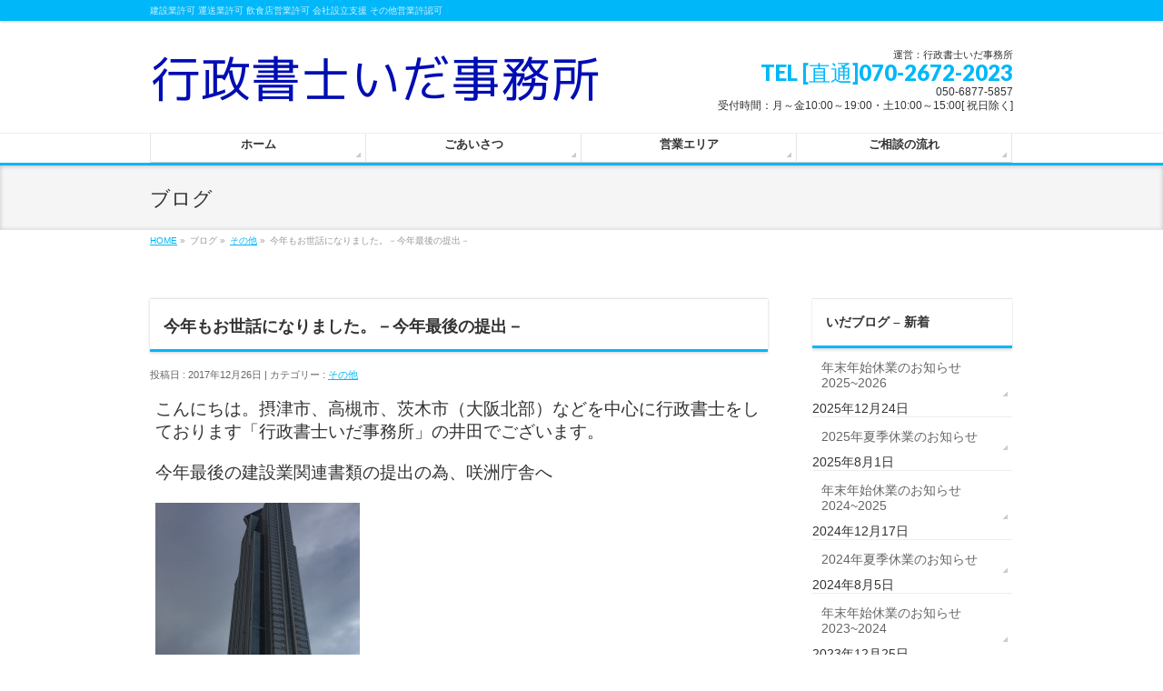

--- FILE ---
content_type: text/html; charset=UTF-8
request_url: http://officeida.com/2017/12/26/%E4%BB%8A%E5%B9%B4%E3%82%82%E3%81%8A%E4%B8%96%E8%A9%B1%E3%81%AB%E3%81%AA%E3%82%8A%E3%81%BE%E3%81%97%E3%81%9F%E3%80%82%EF%BC%8D%E4%BB%8A%E5%B9%B4%E6%9C%80%E5%BE%8C%E3%81%AE%E6%8F%90%E5%87%BA%EF%BC%8D/
body_size: 8256
content:
<!DOCTYPE html>
<!--[if IE]>
<meta http-equiv="X-UA-Compatible" content="IE=Edge">
<![endif]-->
<html xmlns:fb="http://ogp.me/ns/fb#" lang="ja">
<head>
<meta charset="UTF-8" />
<title>今年もお世話になりました。－今年最後の提出－ | 行政書士いだ事務所　大阪いだ</title>
<link rel="start" href="http://officeida.com" title="HOME" />
<link rel="alternate" href="http://officeida.com" hreflang="ja" />
<!-- BizVektor v1.8.12 -->

<!--[if lte IE 8]>
<link rel="stylesheet" type="text/css" media="all" href="http://officeida.com/wp-content/themes/biz-vektor-child/style_oldie.css" />
<![endif]-->
<meta id="viewport" name="viewport" content="width=device-width, initial-scale=1">
<meta name="keywords" content="大阪いだ,許認可,届出,高槻,行政書士,建設業,咲洲庁舎" />
<link rel="alternate" type="application/rss+xml" title="行政書士いだ事務所　大阪いだ &raquo; フィード" href="http://officeida.com/feed/" />
<link rel="alternate" type="application/rss+xml" title="行政書士いだ事務所　大阪いだ &raquo; コメントフィード" href="http://officeida.com/comments/feed/" />
<meta name="description" content="こんにちは。摂津市、高槻市、茨木市（大阪北部）などを中心に行政書士をしております「行政書士いだ事務所」の井田でございます。今年最後の建設業関連書類の提出の為、咲洲庁舎へ毎年そうですがこの時期は冷たい北西風が吹きつけて身にしみます。本年はお世話になりました。 新年もどうぞよろしくお願いいします。皆様、良いお年を！行政書士　井田　吏識" />
		<script type="text/javascript">
			window._wpemojiSettings = {"baseUrl":"http:\/\/s.w.org\/images\/core\/emoji\/72x72\/","ext":".png","source":{"concatemoji":"http:\/\/officeida.com\/wp-includes\/js\/wp-emoji-release.min.js?ver=4.3.34"}};
			!function(e,n,t){var a;function o(e){var t=n.createElement("canvas"),a=t.getContext&&t.getContext("2d");return!(!a||!a.fillText)&&(a.textBaseline="top",a.font="600 32px Arial","flag"===e?(a.fillText(String.fromCharCode(55356,56812,55356,56807),0,0),3e3<t.toDataURL().length):(a.fillText(String.fromCharCode(55357,56835),0,0),0!==a.getImageData(16,16,1,1).data[0]))}function i(e){var t=n.createElement("script");t.src=e,t.type="text/javascript",n.getElementsByTagName("head")[0].appendChild(t)}t.supports={simple:o("simple"),flag:o("flag")},t.DOMReady=!1,t.readyCallback=function(){t.DOMReady=!0},t.supports.simple&&t.supports.flag||(a=function(){t.readyCallback()},n.addEventListener?(n.addEventListener("DOMContentLoaded",a,!1),e.addEventListener("load",a,!1)):(e.attachEvent("onload",a),n.attachEvent("onreadystatechange",function(){"complete"===n.readyState&&t.readyCallback()})),(a=t.source||{}).concatemoji?i(a.concatemoji):a.wpemoji&&a.twemoji&&(i(a.twemoji),i(a.wpemoji)))}(window,document,window._wpemojiSettings);
		</script>
		<style type="text/css">
img.wp-smiley,
img.emoji {
	display: inline !important;
	border: none !important;
	box-shadow: none !important;
	height: 1em !important;
	width: 1em !important;
	margin: 0 .07em !important;
	vertical-align: -0.1em !important;
	background: none !important;
	padding: 0 !important;
}
</style>
<link rel='stylesheet' id='contact-form-7-css'  href='http://officeida.com/wp-content/plugins/contact-form-7/includes/css/styles.css?ver=4.3' type='text/css' media='all' />
<link rel='stylesheet' id='Biz_Vektor_common_style-css'  href='http://officeida.com/wp-content/themes/biz-vektor/css/bizvektor_common_min.css?ver=20141106' type='text/css' media='all' />
<link rel='stylesheet' id='Biz_Vektor_Design_style-css'  href='http://officeida.com/wp-content/themes/biz-vektor/design_skins/002/002.css?ver=4.3.34' type='text/css' media='all' />
<link rel='stylesheet' id='Biz_Vektor_plugin_sns_style-css'  href='http://officeida.com/wp-content/themes/biz-vektor/plugins/sns/style_bizvektor_sns.css?ver=4.3.34' type='text/css' media='all' />
<link rel='stylesheet' id='Biz_Vektor_add_font_awesome-css'  href='//maxcdn.bootstrapcdn.com/font-awesome/4.3.0/css/font-awesome.min.css?ver=4.3.34' type='text/css' media='all' />
<link rel='stylesheet' id='Biz_Vektor_add_web_fonts-css'  href='//fonts.googleapis.com/css?family=Droid+Sans%3A700%7CLato%3A900%7CAnton&#038;ver=4.3.34' type='text/css' media='all' />
<script type='text/javascript' src='http://officeida.com/wp-includes/js/jquery/jquery.js?ver=1.11.3'></script>
<script type='text/javascript' src='http://officeida.com/wp-includes/js/jquery/jquery-migrate.min.js?ver=1.2.1'></script>
<script type='text/javascript' src='//html5shiv.googlecode.com/svn/trunk/html5.js'></script>
<link rel="EditURI" type="application/rsd+xml" title="RSD" href="http://officeida.com/xmlrpc.php?rsd" />
<link rel="wlwmanifest" type="application/wlwmanifest+xml" href="http://officeida.com/wp-includes/wlwmanifest.xml" /> 
<link rel='prev' title='「トラック運転手不足、兵庫も深刻　法令違反相次ぐ」神戸新聞' href='http://officeida.com/2017/12/20/%e3%80%8c%e3%83%88%e3%83%a9%e3%83%83%e3%82%af%e9%81%8b%e8%bb%a2%e6%89%8b%e4%b8%8d%e8%b6%b3%e3%80%81%e5%85%b5%e5%ba%ab%e3%82%82%e6%b7%b1%e5%88%bb%e3%80%80%e6%b3%95%e4%bb%a4%e9%81%95%e5%8f%8d%e7%9b%b8/' />
<link rel='next' title='あけましておめでとうございます-平成30年-' href='http://officeida.com/2018/01/04/%e3%81%82%e3%81%91%e3%81%be%e3%81%97%e3%81%a6%e3%81%8a%e3%82%81%e3%81%a7%e3%81%a8%e3%81%86%e3%81%94%e3%81%96%e3%81%84%e3%81%be%e3%81%99-%e5%b9%b3%e6%88%9030%e5%b9%b4/' />
<link rel='canonical' href='http://officeida.com/2017/12/26/%e4%bb%8a%e5%b9%b4%e3%82%82%e3%81%8a%e4%b8%96%e8%a9%b1%e3%81%ab%e3%81%aa%e3%82%8a%e3%81%be%e3%81%97%e3%81%9f%e3%80%82%ef%bc%8d%e4%bb%8a%e5%b9%b4%e6%9c%80%e5%be%8c%e3%81%ae%e6%8f%90%e5%87%ba%ef%bc%8d/' />
<link rel='shortlink' href='http://officeida.com/?p=569' />
<!-- [ BizVektor OGP ] -->
<meta property="og:site_name" content="行政書士いだ事務所　大阪いだ" />
<meta property="og:url" content="http://officeida.com/2017/12/26/%e4%bb%8a%e5%b9%b4%e3%82%82%e3%81%8a%e4%b8%96%e8%a9%b1%e3%81%ab%e3%81%aa%e3%82%8a%e3%81%be%e3%81%97%e3%81%9f%e3%80%82%ef%bc%8d%e4%bb%8a%e5%b9%b4%e6%9c%80%e5%be%8c%e3%81%ae%e6%8f%90%e5%87%ba%ef%bc%8d/" />
<meta property="fb:app_id" content="" />
<meta property="og:type" content="article" />
<meta property="og:title" content="今年もお世話になりました。－今年最後の提出－ | 行政書士いだ事務所　大阪いだ" />
<meta property="og:description" content="こんにちは。摂津市、高槻市、茨木市（大阪北部）などを中心に行政書士をしております「行政書士いだ事務所」の井田でございます。  今年最後の建設業関連書類の提出の為、咲洲庁舎へ    毎年そうですがこの時期は冷たい北西風が吹きつけて身にしみます。  本年はお世話になりました。  新年もどうぞよろしくお願いいします。  皆様、良いお年を！ 行政書士　井田　吏識" />
<!-- [ /BizVektor OGP ] -->
<!--[if lte IE 8]>
<link rel="stylesheet" type="text/css" media="all" href="http://officeida.com/wp-content/themes/biz-vektor/design_skins/002/002_oldie.css" />
<![endif]-->
<link rel="pingback" href="http://officeida.com/xmlrpc.php" />
	<style type="text/css">.recentcomments a{display:inline !important;padding:0 !important;margin:0 !important;}</style>
<style type="text/css" id="custom-background-css">
body.custom-background { background-color: #ffffff; }
</style>
		<style type="text/css">
/* FontNormal */
a,
a:hover,
a:active,
#header #headContact #headContactTel,
#gMenu .menu li a span,
#content h4,
#content h5,
#content dt,
#content .child_page_block h4 a:hover,
#content .child_page_block p a:hover,
.paging span,
.paging a,
#content .infoList ul li .infoTxt a:hover,
#content .infoList .infoListBox div.entryTxtBox h4.entryTitle a,
#footerSiteMap .menu a:hover,
#topPr h3 a:hover,
#topPr .topPrDescription a:hover,
#content ul.linkList li a:hover,
#content .childPageBox ul li.current_page_item a,
#content .childPageBox ul li.current_page_item ul li a:hover,
#content .childPageBox ul li a:hover,
#content .childPageBox ul li.current_page_item a	{ color:#00b7f9;}

/* bg */
::selection			{ background-color:#00b7f9;}
::-moz-selection	{ background-color:#00b7f9;}
/* bg */
#gMenu .assistive-text,
#content .mainFootContact .mainFootBt a,
.paging span.current,
.paging a:hover,
#content .infoList .infoCate a:hover,
.sideTower li.sideBnr#sideContact a,
form#searchform input#searchsubmit,
#pagetop a:hover,
a.btn,
.linkBtn a,
input[type=button],
input[type=submit]	{ background-color:#00b7f9;}

/* border */
#searchform input[type=submit],
p.form-submit input[type=submit],
form#searchform input#searchsubmit,
#content form input.wpcf7-submit,
#confirm-button input,
a.btn,
.linkBtn a,
input[type=button],
input[type=submit],
.moreLink a,
#headerTop,
#content h3,
#content .child_page_block h4 a,
.paging span,
.paging a,
form#searchform input#searchsubmit	{ border-color:#00b7f9;}

#gMenu	{ border-top-color:#00b7f9;}
#content h2,
#content h1.contentTitle,
#content h1.entryPostTitle,
.sideTower .localHead,
#topPr h3 a	{ border-bottom-color:#00b7f9; }

@media (min-width: 770px) {
#gMenu { border-top-color:#eeeeee;}
#gMenu	{ border-bottom-color:#00b7f9; }
#footMenu .menu li a:hover	{ color:#00b7f9; }
}
		</style>
<!--[if lte IE 8]>
<style type="text/css">
#gMenu	{ border-bottom-color:#00b7f9; }
#footMenu .menu li a:hover	{ color:#00b7f9; }
</style>
<![endif]-->
<!-- [ BizVektor CalmlyBrace ] -->
<style type="text/css">
#headerTop	{ border-top:none;background-color:#00b7f9;box-shadow:0px 1px 3px rgba(0,0,0,0.2);}
#site-description	{ color:#fff; opacity:0.8; }
@media (min-width: 770px) {
#footMenu		{ background-color:#00b7f9;border:none;box-shadow:none;box-shadow:0px 1px 3px rgba(0,0,0,0.2); }
#footMenu .menu li a			{ border-right-color:#fff;color:#fff;opacity:0.8; }
#footMenu .menu li.firstChild a	{ border-left-color:#fff;}
#footMenu .menu li a:hover	{ color:#fff !important; text-decoration:underline; }
}
</style>
<!--[if lte IE 8]>
<style type="text/css">
#footMenu		{ background-color:#00b7f9;border:none;box-shadow:none;box-shadow:0px 1px 3px rgba(0,0,0,0.2); }
#footMenu .menu li a			{ border-right-color:#fff;color:#fff;opacity:0.8; }
#footMenu .menu li.firstChild a	{ border-left-color:#fff;}
#footMenu .menu li a:hover	{ color:#fff !important; text-decoration:underline; }
</style>
<![endif]-->
<!-- / [ BizVektor CalmlyBrace ] -->
	<!-- [ BizVektor CalmlyFlat ] -->
<style type="text/css">
@media (min-width: 770px) {
#gMenu	{ background:none;-ms-filter: "progid:DXImageTransform.Microsoft.gradient(enabled=false)" !important; }
}
</style>
<!--[if lte IE 8]>
<style type="text/css">
#gMenu	{
background:none;
-ms-filter: "progid:DXImageTransform.Microsoft.gradient(enabled=false)" !important;
-pie-background:none; }
</style>
<![endif]-->
<!-- / [ BizVektor CalmlyFlat ] -->
	<style type="text/css">
/*-------------------------------------------*/
/*	menu divide
/*-------------------------------------------*/
@media (min-width: 970px) {
#gMenu .menu > li { width:237px; text-align:center; }
#gMenu .menu > li.current_menu_item,
#gMenu .menu > li.current-menu-item,
#gMenu .menu > li.current-menu-ancestor,
#gMenu .menu > li.current_page_item,
#gMenu .menu > li.current_page_ancestor,
#gMenu .menu > li.current-page-ancestor { width:238px; }
}
</style>
<!--[if lte IE 8]>
<style type="text/css">
#gMenu .menu li { width:237px; text-align:center; }
#gMenu .menu li.current_page_item,
#gMenu .menu li.current_page_ancestor { width:238px; }
</style>
<![endif]-->
<style type="text/css">
/*-------------------------------------------*/
/*	font
/*-------------------------------------------*/
h1,h2,h3,h4,h4,h5,h6,#header #site-title,#pageTitBnr #pageTitInner #pageTit,#content .leadTxt,#sideTower .localHead {font-family: "ヒラギノ角ゴ Pro W3","Hiragino Kaku Gothic Pro","メイリオ",Meiryo,Osaka,"ＭＳ Ｐゴシック","MS PGothic",sans-serif; }
#pageTitBnr #pageTitInner #pageTit { font-weight:lighter; }
#gMenu .menu li a strong {font-family: "ヒラギノ角ゴ Pro W3","Hiragino Kaku Gothic Pro","メイリオ",Meiryo,Osaka,"ＭＳ Ｐゴシック","MS PGothic",sans-serif; }
</style>
<link rel="stylesheet" href="http://officeida.com/wp-content/themes/biz-vektor-child/style.css" type="text/css" media="all" />
<style type="text/css">
@media (min-width: 970px) {
#main #container #content { width:680px; }
} 
/*　画像の余白を削除　*/
#topMainBnr {
    padding:1px 0px;
}
/*　メニュー高さ　*/
#gMenu .menu > li > a{
    height:25px;

padding: 3px 19px 3px;
}</style>
	<script>
  (function(i,s,o,g,r,a,m){i['GoogleAnalyticsObject']=r;i[r]=i[r]||function(){
  (i[r].q=i[r].q||[]).push(arguments)},i[r].l=1*new Date();a=s.createElement(o),
  m=s.getElementsByTagName(o)[0];a.async=1;a.src=g;m.parentNode.insertBefore(a,m)
  })(window,document,'script','//www.google-analytics.com/analytics.js','ga');

  ga('create', 'UA-75853470-1', 'auto');
  ga('send', 'pageview');

</script>
<meta name="google-site-verification" content="qaZKzMN6dSyZFu4RA0kPS9Od7IK6OswRVhRhyWrGoqY" />
</head>

<body class="single single-post postid-569 single-format-standard custom-background two-column right-sidebar">

<div id="fb-root"></div>

<div id="wrap">

<!--[if lte IE 8]>
<div id="eradi_ie_box">
<div class="alert_title">ご利用の Internet Exproler は古すぎます。</div>
<p>このウェブサイトはあなたがご利用の Internet Explorer をサポートしていないため、正しく表示・動作しません。<br />
古い Internet Exproler はセキュリティーの問題があるため、新しいブラウザに移行する事が強く推奨されています。<br />
最新の Internet Exproler を利用するか、<a href="https://www.google.co.jp/chrome/browser/index.html" target="_blank">Chrome</a> や <a href="https://www.mozilla.org/ja/firefox/new/" target="_blank">Firefox</a> など、より早くて快適なブラウザをご利用ください。</p>
</div>
<![endif]-->

<!-- [ #headerTop ] -->
<div id="headerTop">
<div class="innerBox">
<div id="site-description">建設業許可 運送業許可 飲食店営業許可 会社設立支援 その他営業許認可</div>
</div>
</div><!-- [ /#headerTop ] -->

<!-- [ #header ] -->
<div id="header">
<div id="headerInner" class="innerBox">
<!-- [ #headLogo ] -->
<div id="site-title">
<a href="http://officeida.com/" title="行政書士いだ事務所　大阪いだ" rel="home">
<img src="http://officeida.com/wp-content/uploads/2016/04/大阪いだ　行政書士いだ事務所.png" alt="行政書士いだ事務所　大阪いだ" /></a>
</div>
<!-- [ /#headLogo ] -->

<!-- [ #headContact ] -->
<div id="headContact" class="itemClose" onclick="showHide('headContact');"><div id="headContactInner">
<div id="headContactTxt">運営：行政書士いだ事務所</div>
<div id="headContactTel">TEL [直通]070-2672-2023</div>
<div id="headContactTime">050-6877-5857<br />
受付時間：月～金10:00～19:00・土10:00～15:00[ 祝日除く]</div>
</div></div><!-- [ /#headContact ] -->

</div>
<!-- #headerInner -->
</div>
<!-- [ /#header ] -->


<!-- [ #gMenu ] -->
<div id="gMenu" class="itemClose">
<div id="gMenuInner" class="innerBox">
<h3 class="assistive-text" onclick="showHide('gMenu');"><span>MENU</span></h3>
<div class="skip-link screen-reader-text">
	<a href="#content" title="メニューを飛ばす">メニューを飛ばす</a>
</div>
<div class="menu-%e3%83%98%e3%83%83%e3%83%80%e3%83%bc%e3%83%a1%e3%83%8b%e3%83%a5%e3%83%bc-container"><ul id="menu-%e3%83%98%e3%83%83%e3%83%80%e3%83%bc%e3%83%a1%e3%83%8b%e3%83%a5%e3%83%bc" class="menu"><li id="menu-item-5" class="menu-item menu-item-type-custom menu-item-object-custom menu-item-home"><a href="http://officeida.com/"><strong>ホーム</strong></a></li>
<li id="menu-item-9" class="menu-item menu-item-type-post_type menu-item-object-page"><a href="http://officeida.com/%e3%81%94%e3%81%82%e3%81%84%e3%81%95%e3%81%a4/"><strong>ごあいさつ</strong></a></li>
<li id="menu-item-27" class="menu-item menu-item-type-post_type menu-item-object-page"><a href="http://officeida.com/%e5%96%b6%e6%a5%ad%e3%82%a8%e3%83%aa%e3%82%a2/"><strong>営業エリア</strong></a></li>
<li id="menu-item-69" class="menu-item menu-item-type-post_type menu-item-object-page"><a href="http://officeida.com/%e3%81%94%e7%9b%b8%e8%ab%87%e3%81%ae%e6%b5%81%e3%82%8c/"><strong>ご相談の流れ</strong></a></li>
</ul></div>
</div><!-- [ /#gMenuInner ] -->
</div>
<!-- [ /#gMenu ] -->


<div id="pageTitBnr">
<div class="innerBox">
<div id="pageTitInner">
<div id="pageTit">
ブログ</div>
</div><!-- [ /#pageTitInner ] -->
</div>
</div><!-- [ /#pageTitBnr ] -->
<!-- [ #panList ] -->
<div id="panList">
<div id="panListInner" class="innerBox">
<ul><li id="panHome"><a href="http://officeida.com"><span>HOME</span></a> &raquo; </li><li itemscope itemtype="http://data-vocabulary.org/Breadcrumb"><span itemprop="title">ブログ</span> &raquo; </li><li itemscope itemtype="http://data-vocabulary.org/Breadcrumb"><a href="http://officeida.com/category/%e3%81%9d%e3%81%ae%e4%bb%96/" itemprop="url"><span itemprop="title">その他</span></a> &raquo; </li><li><span>今年もお世話になりました。－今年最後の提出－</span></li></ul></div>
</div>
<!-- [ /#panList ] -->

<div id="main">
<!-- [ #container ] -->
<div id="container" class="innerBox">
	<!-- [ #content ] -->
	<div id="content" class="content">

<!-- [ #post- ] -->
<div id="post-569" class="post-569 post type-post status-publish format-standard hentry category-3">
		<h1 class="entryPostTitle entry-title">今年もお世話になりました。－今年最後の提出－</h1>
	<div class="entry-meta">
<span class="published">投稿日 : 2017年12月26日</span>

<span class="vcard author entry-meta-items">投稿者 : <span class="fn">井田吏識</span></span>
<span class="tags entry-meta-items">カテゴリー :  <a href="http://officeida.com/category/%e3%81%9d%e3%81%ae%e4%bb%96/" rel="tag">その他</a></span>
</div>
<!-- .entry-meta -->	<div class="entry-content post-content">
		<p><span style="font-size: 14pt;">こんにちは。摂津市、高槻市、茨木市（大阪北部）などを中心に行政書士をしております「行政書士いだ事務所」の井田でございます。</span></p>
<p><span style="font-size: 14pt;">今年最後の建設業関連書類の提出の為、咲洲庁舎へ</span></p>
<p><a href="http://officeida.com/wp-content/uploads/2018/01/IMG_1731-e1515568183929.jpg"><img class="alignnone size-medium wp-image-572" src="http://officeida.com/wp-content/uploads/2018/01/IMG_1731-e1515568183929-225x300.jpg" alt="IMG_1731" width="225" height="300" /></a></p>
<p><span style="font-size: 14pt;">毎年そうですがこの時期は冷たい北西風が吹きつけて身にしみます。</span></p>
<p><span style="font-size: 18pt; color: #000080;">本年はお世話になりました。</span><br />
<span style="font-size: 18pt; color: #000080;"> 新年もどうぞよろしくお願いいします。</span></p>
<p><span style="font-size: 18pt; color: #000080;">皆様、良いお年を！</span></p>
<p style="text-align: right;"><span style="font-size: 14pt; color: #000080;">行政書士　井田　吏識</span></p>
		
		<div class="entry-utility">
					</div>
		<!-- .entry-utility -->
	</div><!-- .entry-content -->



<div id="nav-below" class="navigation">
	<div class="nav-previous"><a href="http://officeida.com/2017/12/20/%e3%80%8c%e3%83%88%e3%83%a9%e3%83%83%e3%82%af%e9%81%8b%e8%bb%a2%e6%89%8b%e4%b8%8d%e8%b6%b3%e3%80%81%e5%85%b5%e5%ba%ab%e3%82%82%e6%b7%b1%e5%88%bb%e3%80%80%e6%b3%95%e4%bb%a4%e9%81%95%e5%8f%8d%e7%9b%b8/" rel="prev"><span class="meta-nav">&larr;</span> 「トラック運転手不足、兵庫も深刻　法令違反相次ぐ」神戸新聞</a></div>
	<div class="nav-next"><a href="http://officeida.com/2018/01/04/%e3%81%82%e3%81%91%e3%81%be%e3%81%97%e3%81%a6%e3%81%8a%e3%82%81%e3%81%a7%e3%81%a8%e3%81%86%e3%81%94%e3%81%96%e3%81%84%e3%81%be%e3%81%99-%e5%b9%b3%e6%88%9030%e5%b9%b4/" rel="next">あけましておめでとうございます-平成30年- <span class="meta-nav">&rarr;</span></a></div>
</div><!-- #nav-below -->
</div>
<!-- [ /#post- ] -->


<div id="comments">





</div><!-- #comments -->



</div>
<!-- [ /#content ] -->

<!-- [ #sideTower ] -->
<div id="sideTower" class="sideTower">
		<div class="sideWidget widget widget_recent_entries" id="recent-posts-3">		<h3 class="localHead">いだブログ &#8211; 新着</h3>		<ul>
					<li>
				<a href="http://officeida.com/2025/12/24/%e5%b9%b4%e6%9c%ab%e5%b9%b4%e5%a7%8b%e4%bc%91%e6%a5%ad%e3%81%ae%e3%81%8a%e7%9f%a5%e3%82%89%e3%81%9b20252026/">年末年始休業のお知らせ2025~2026</a>
							<span class="post-date">2025年12月24日</span>
						</li>
					<li>
				<a href="http://officeida.com/2025/08/01/2025%e5%b9%b4%e5%a4%8f%e5%ad%a3%e4%bc%91%e6%a5%ad%e3%81%ae%e3%81%8a%e7%9f%a5%e3%82%89%e3%81%9b/">2025年夏季休業のお知らせ</a>
							<span class="post-date">2025年8月1日</span>
						</li>
					<li>
				<a href="http://officeida.com/2024/12/17/%e5%b9%b4%e6%9c%ab%e5%b9%b4%e5%a7%8b%e4%bc%91%e6%a5%ad%e3%81%ae%e3%81%8a%e7%9f%a5%e3%82%89%e3%81%9b20242025/">年末年始休業のお知らせ2024~2025</a>
							<span class="post-date">2024年12月17日</span>
						</li>
					<li>
				<a href="http://officeida.com/2024/08/05/2024%e5%b9%b4%e5%a4%8f%e5%ad%a3%e4%bc%91%e6%a5%ad%e3%81%ae%e3%81%8a%e7%9f%a5%e3%82%89%e3%81%9b/">2024年夏季休業のお知らせ</a>
							<span class="post-date">2024年8月5日</span>
						</li>
					<li>
				<a href="http://officeida.com/2023/12/25/%e5%b9%b4%e6%9c%ab%e5%b9%b4%e5%a7%8b%e4%bc%91%e6%a5%ad%e3%81%ae%e3%81%8a%e7%9f%a5%e3%82%89%e3%81%9b20232024/">年末年始休業のお知らせ2023~2024</a>
							<span class="post-date">2023年12月25日</span>
						</li>
				</ul>
		</div><div class="sideWidget widget widget_categories" id="categories-3"><h3 class="localHead">いだブログ</h3>		<ul>
	<li class="cat-item cat-item-3"><a href="http://officeida.com/category/%e3%81%9d%e3%81%ae%e4%bb%96/" >その他 (22)</a>
</li>
	<li class="cat-item cat-item-28"><a href="http://officeida.com/category/%e5%bb%ba%e8%a8%ad%e6%a5%ad%e8%a8%b1%e5%8f%af/" >建設業許可 (1)</a>
</li>
	<li class="cat-item cat-item-1"><a href="http://officeida.com/category/kaisei/" >法改正 (7)</a>
</li>
	<li class="cat-item cat-item-13"><a href="http://officeida.com/category/%e8%87%aa%e5%8b%95%e8%bb%8a%e7%ad%89/" >自動車等 (3)</a>
</li>
	<li class="cat-item cat-item-9"><a href="http://officeida.com/category/%e9%96%8b%e6%a5%ad%e3%80%81%e4%bc%9a%e7%a4%be%e8%a8%ad%e7%ab%8b/" >開業、会社設立 (1)</a>
</li>
	<li class="cat-item cat-item-18"><a href="http://officeida.com/category/%e9%a2%a8%e4%bf%97%e5%96%b6%e6%a5%ad%e7%ad%89/" >風俗営業等 (1)</a>
</li>
		</ul>
</div>	<div class="localSection sideWidget">
	<div class="localNaviBox">
	<h3 class="localHead">カテゴリー</h3>
	<ul class="localNavi">
		<li class="cat-item cat-item-3"><a href="http://officeida.com/category/%e3%81%9d%e3%81%ae%e4%bb%96/" >その他</a>
</li>
	<li class="cat-item cat-item-28"><a href="http://officeida.com/category/%e5%bb%ba%e8%a8%ad%e6%a5%ad%e8%a8%b1%e5%8f%af/" >建設業許可</a>
</li>
	<li class="cat-item cat-item-1"><a href="http://officeida.com/category/kaisei/" >法改正</a>
</li>
	<li class="cat-item cat-item-13"><a href="http://officeida.com/category/%e8%87%aa%e5%8b%95%e8%bb%8a%e7%ad%89/" >自動車等</a>
</li>
	<li class="cat-item cat-item-9"><a href="http://officeida.com/category/%e9%96%8b%e6%a5%ad%e3%80%81%e4%bc%9a%e7%a4%be%e8%a8%ad%e7%ab%8b/" >開業、会社設立</a>
</li>
	<li class="cat-item cat-item-18"><a href="http://officeida.com/category/%e9%a2%a8%e4%bf%97%e5%96%b6%e6%a5%ad%e7%ad%89/" >風俗営業等</a>
</li>
 
	</ul>
	</div>
	</div>
	<ul><li class="sideBnr" id="sideContact"><a href="http://officeida.com/contact/">
<img src="http://officeida.com/wp-content/themes/biz-vektor/images/bnr_contact_ja.png" alt="メールでお問い合わせはこちら">
</a></li>
</ul>
<div class="sideWidget widget widget_text" id="text-3"><h3 class="localHead">その他</h3>			<div class="textwidget"><a href="http://officeida.com/相続　遺言　離婚手続/">
<img align="center" src="http://officeida.com/wp-content/uploads/2016/04/相続、離婚.png" width="220" height="50" border="0" /></a>
<a href="http://officeida.com/提携専門家について/">
<img align="center" src="http://officeida.com/wp-content/uploads/2016/04/社会保険労務士.png" width="220" height="50" border="0" /></a>
<a href="http://officeida.com/提携専門家について/">
<img align="center" src="http://officeida.com/wp-content/uploads/2016/04/税理士.png" width="220" height="50" border="0" /></a>
&nbsp;
<a href="http://officeida.com/">
<img align="center" src="http://officeida.com/wp-content/uploads/2016/04/主要業務.png" width="220" height="50" border="0" /></a></div>
		</div></div>
<!-- [ /#sideTower ] -->
</div>
<!-- [ /#container ] -->

</div><!-- #main -->

<div id="back-top">
<a href="#wrap">
	<img id="pagetop" src="http://officeida.com/wp-content/themes/biz-vektor/js/res-vektor/images/footer_pagetop.png" alt="PAGETOP" />
</a>
</div>

<!-- [ #footerSection ] -->
<div id="footerSection">

	<div id="pagetop">
	<div id="pagetopInner" class="innerBox">
	<a href="#wrap">PAGETOP</a>
	</div>
	</div>

	<div id="footMenu">
	<div id="footMenuInner" class="innerBox">
	<div class="menu-%e3%83%98%e3%83%83%e3%83%80%e3%83%bc%e3%83%a1%e3%83%8b%e3%83%a5%e3%83%bc-container"><ul id="menu-%e3%83%98%e3%83%83%e3%83%80%e3%83%bc%e3%83%a1%e3%83%8b%e3%83%a5%e3%83%bc-1" class="menu"><li id="menu-item-5" class="menu-item menu-item-type-custom menu-item-object-custom menu-item-home menu-item-5"><a href="http://officeida.com/">ホーム</a></li>
<li id="menu-item-9" class="menu-item menu-item-type-post_type menu-item-object-page menu-item-9"><a href="http://officeida.com/%e3%81%94%e3%81%82%e3%81%84%e3%81%95%e3%81%a4/">ごあいさつ</a></li>
<li id="menu-item-27" class="menu-item menu-item-type-post_type menu-item-object-page menu-item-27"><a href="http://officeida.com/%e5%96%b6%e6%a5%ad%e3%82%a8%e3%83%aa%e3%82%a2/">営業エリア</a></li>
<li id="menu-item-69" class="menu-item menu-item-type-post_type menu-item-object-page menu-item-69"><a href="http://officeida.com/%e3%81%94%e7%9b%b8%e8%ab%87%e3%81%ae%e6%b5%81%e3%82%8c/">ご相談の流れ</a></li>
</ul></div>	</div>
	</div>

	<!-- [ #footer ] -->
	<div id="footer">
	<!-- [ #footerInner ] -->
	<div id="footerInner" class="innerBox">
		<dl id="footerOutline">
		<dt>行政書士いだ事務所<br />
行政手続代行</dt>
		<dd>
		営業エリア：大阪市、大阪府北部<br />
TEL : 050-6877-5857<br />
[直通]070-2672-2023<br />
<br />
事務所所在地：<br />
〒569-0825<br />
大阪府高槻市栄町2丁目10番19号		</dd>
		</dl>
		<!-- [ #footerSiteMap ] -->
		<div id="footerSiteMap">
</div>
		<!-- [ /#footerSiteMap ] -->
	</div>
	<!-- [ /#footerInner ] -->
	</div>
	<!-- [ /#footer ] -->

	<!-- [ #siteBottom ] -->
	<div id="siteBottom">
	<div id="siteBottomInner" class="innerBox">
	<div id="copy">Copyright &copy; <a href="http://officeida.com/" rel="home">行政書士いだ事務所
行政手続代行</a> All Rights Reserved.</div><div id="powerd">Powered by <a href="https://ja.wordpress.org/">WordPress</a> &amp; <a href="http://bizvektor.com" target="_blank" title="無料WordPressテーマ BizVektor(ビズベクトル)"> BizVektor Theme</a> by <a href="http://www.vektor-inc.co.jp" target="_blank" title="株式会社ベクトル -ウェブサイト制作・WordPressカスタマイズ- [ 愛知県名古屋市 ]">Vektor,Inc.</a> technology.</div>	</div>
	</div>
	<!-- [ /#siteBottom ] -->
</div>
<!-- [ /#footerSection ] -->
</div>
<!-- [ /#wrap ] -->
<script type='text/javascript' src='http://officeida.com/wp-content/plugins/contact-form-7/includes/js/jquery.form.min.js?ver=3.51.0-2014.06.20'></script>
<script type='text/javascript'>
/* <![CDATA[ */
var _wpcf7 = {"loaderUrl":"http:\/\/officeida.com\/wp-content\/plugins\/contact-form-7\/images\/ajax-loader.gif","sending":"\u9001\u4fe1\u4e2d ..."};
/* ]]> */
</script>
<script type='text/javascript' src='http://officeida.com/wp-content/plugins/contact-form-7/includes/js/scripts.js?ver=4.3'></script>
<script type='text/javascript' src='http://officeida.com/wp-includes/js/comment-reply.min.js?ver=4.3.34'></script>
<script type='text/javascript'>
/* <![CDATA[ */
var bv_sliderParams = {"slideshowSpeed":"5000","animation":"fade"};
/* ]]> */
</script>
<script type='text/javascript' src='http://officeida.com/wp-content/themes/biz-vektor/js/biz-vektor-min.js?ver=1.8.1' defer='defer'></script>
</body>
</html>

--- FILE ---
content_type: text/plain
request_url: https://www.google-analytics.com/j/collect?v=1&_v=j102&a=994672366&t=pageview&_s=1&dl=http%3A%2F%2Fofficeida.com%2F2017%2F12%2F26%2F%25E4%25BB%258A%25E5%25B9%25B4%25E3%2582%2582%25E3%2581%258A%25E4%25B8%2596%25E8%25A9%25B1%25E3%2581%25AB%25E3%2581%25AA%25E3%2582%258A%25E3%2581%25BE%25E3%2581%2597%25E3%2581%259F%25E3%2580%2582%25EF%25BC%258D%25E4%25BB%258A%25E5%25B9%25B4%25E6%259C%2580%25E5%25BE%258C%25E3%2581%25AE%25E6%258F%2590%25E5%2587%25BA%25EF%25BC%258D%2F&ul=en-us%40posix&dt=%E4%BB%8A%E5%B9%B4%E3%82%82%E3%81%8A%E4%B8%96%E8%A9%B1%E3%81%AB%E3%81%AA%E3%82%8A%E3%81%BE%E3%81%97%E3%81%9F%E3%80%82%EF%BC%8D%E4%BB%8A%E5%B9%B4%E6%9C%80%E5%BE%8C%E3%81%AE%E6%8F%90%E5%87%BA%EF%BC%8D%20%7C%20%E8%A1%8C%E6%94%BF%E6%9B%B8%E5%A3%AB%E3%81%84%E3%81%A0%E4%BA%8B%E5%8B%99%E6%89%80%E3%80%80%E5%A4%A7%E9%98%AA%E3%81%84%E3%81%A0&sr=1280x720&vp=1280x720&_u=IEBAAEABAAAAACAAI~&jid=756897064&gjid=819285581&cid=1178058907.1769240114&tid=UA-75853470-1&_gid=171845288.1769240114&_r=1&_slc=1&z=154400888
body_size: -285
content:
2,cG-8HZ3QJQG6V